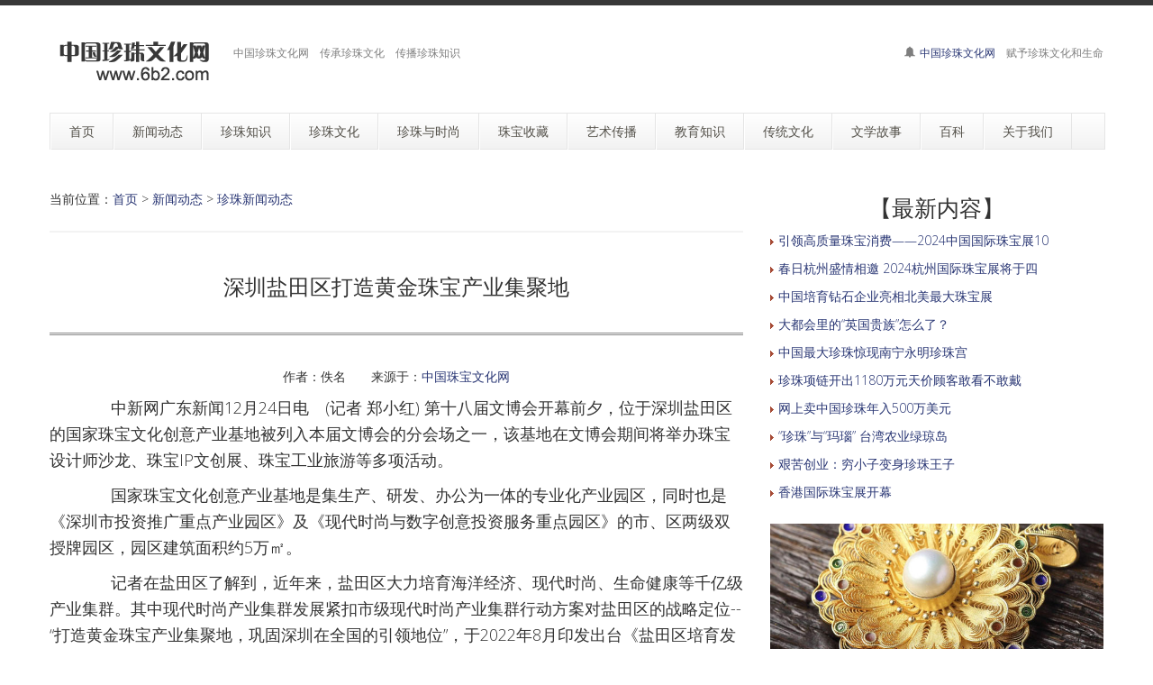

--- FILE ---
content_type: text/html
request_url: http://www.6b2.com/b/news/zzxw/21.html
body_size: 9674
content:
<!DOCTYPE html>
<!--[if lt IE 7 ]><html class="ie ie6" lang="zh"> <![endif]-->
<!--[if IE 7 ]><html class="ie ie7" lang="zh"> <![endif]-->
<!--[if IE 8 ]><html class="ie ie8" lang="zh"> <![endif]-->
<!--[if (gte IE 9)|!(IE)]><!--><html lang="zh"> <!--<![endif]-->

<head>
<meta http-equiv="X-UA-Compatible" content="IE=edge,Chrome=1" />
<meta http-equiv="Content-Type" content="text/html; charset=utf-8" />
    <meta name="viewport" content="width=100%; initial-scale=1; maximum-scale=1; minimum-scale=1; user-scalable=no;" />
    <link rel="shortcut icon" href="/images/favicon.ico" />
    <link rel="apple-touch-icon-precomposed" sizes="144x144" href="/images/apple-touch-icon-144-precomposed.png" />
    <link rel="apple-touch-icon-precomposed" sizes="114x114" href="/images/apple-touch-icon-114-precomposed.png" />
    <link rel="apple-touch-icon-precomposed" sizes="72x72" href="/images/apple-touch-icon-72-precomposed.png" />
    <link rel="apple-touch-icon-precomposed" href="/images/apple-touch-icon-57-precomposed.png" />
    <title>深圳盐田区打造黄金珠宝产业集聚地－中国珍珠文化网</title>
    <meta name="description" content="中国珍珠文化网　深圳盐田区打造黄金珠宝产业集聚地">
    <meta name="keywords" content="中国珍珠文化网,深圳,盐田区,打造,黄金珠宝,产业集聚地">
    <meta NAME="copyright" content="Copyright 中国珍珠文化网.,Inc">
    <link href="/css/bootstrap.min.css" type="text/css" rel="stylesheet" />
    <link href="/css/style.css" type="text/css" rel="stylesheet" />
    <link href="/css/prettyPhoto.css" type="text/css" rel="stylesheet" />
    <link href="/css/font-icomoon.css" type="text/css" rel="stylesheet" />
    <link href="/css/font-awesome.css" type="text/css" rel="stylesheet" />
    <!--[if IE 7]>
    <link rel="stylesheet" href="/assets/css/font-awesome-ie7.css"/>
    <![endif]-->
    <script type="text/javascript" src="/js/jquery.min.js"></script>
    <script type="text/javascript" src="/js/bootstrap.min.js"></script>
    <script type="text/javascript" src="/js/jquery.easing.1.3.js"></script>
    <script type="text/javascript" src="/js/jquery.quicksand.js"></script>
    <script type="text/javascript" src="/js/superfish.js"></script>
    <script type="text/javascript" src="/js/hoverIntent.js"></script>
    <script type="text/javascript" src="/js/jquery.flexslider.js"></script>
    <script type="text/javascript" src="/js/jflickrfeed.min.js"></script>
    <script type="text/javascript" src="/js/jquery.prettyPhoto.js"></script>
    <script type="text/javascript" src="/js/jquery.elastislide.js"></script>
    <script type="text/javascript" src="/js/jquery.tweet.js"></script>
    <script type="text/javascript" src="/js/smoothscroll.js"></script>
    <script type="text/javascript" src="/js/jquery.ui.totop.js"></script>
    <script type="text/javascript" src="/js/main.js"></script>
    <script type="text/javascript" src="/js/ajax-mail.js"></script>
    <!--[if lt IE 9]>
    <![endif]-->
</head>
<body>
<!--top menu-->
<section id="top-menu">
    <div class="container">
        <div class="row">
        </div>
    </div>
</section>

<!--header-->
<header id="header">
    <div class="container">
        <div class="row header-top">
            <div class="span5 logo">
                <a class="logo-img" href="http://www.6b2.com/" title="中国珍珠文化网"><img src="/example/logo2.png" alt="中国珍珠文化网" /></a>
                <p class="tagline">中国珍珠文化网　传承珍珠文化　传播珍珠知识</p>
            </div>
            <div class="span7 social-container">
                <p class="phone hidden-phone"><i class="icon-bell"></i> <a href="http://6b2.com/">中国珍珠文化网</a>　赋予珍珠文化和生命</p>
            </div>
        </div>
        <div class="row header-nav">
            <div class="span12">
                <nav id="menu" class="clearfix">
                    <ul>
                        <li><a href="/"><span class="name">首页</span></a></li>
                        <li><a href="/b/news/"><span class="name">新闻动态</span></a>
                            <ul>
                                <li><a href="/b/news/zzxw/">珍珠新闻动态</a></li>
                                <li><a href="/b/news/look/">珍珠行业观察</a></li>
								<li><a href="/b/news/hot/">社会热点新闻</a></li>
                            </ul>
                        </li>
                        <li><a href="/b/zhenzhu/"><span class="name">珍珠知识</span></a>
                            <ul>
                                <li><a href="/b/zhenzhu/boyang/">珍珠保养知识</a></li>
                                <li><a href="/b/zhenzhu/jianding/">珍珠鉴定知识</a></li>
                                <li><a href="/b/zhenzhu/yangzhi/">珍珠养殖知识</a></li>
                            </ul>
                        </li>
                        <li><a href="/b/wenhua/"><span class="name">珍珠文化</span></a>
                            <ul>
                                <li><a href="/b/wenhua/lishi/">珍珠历史典故</a></li>
                                <li><a href="/b/wenhua/minren/">珍珠与名人</a></li>
								<li><a href="/b/wenhua/shici/">珍珠诗词</a></li>
								<li><a href="/b/wenhua/wuyu/">珍珠物语</a></li>
                            </ul>
                        </li>
                        <li><a href="/b/fashion/"><span class="name">珍珠与时尚</span></a>
                            <ul>
                                <li><a href="/b/fashion/chuandai/">珍珠时尚穿戴知识</a></li>
                                <li><a href="/b/fashion/meirong/">珍珠与美容</a></li>
								<li><a href="/b/fashion/jiankang/">珍珠与健康</a></li>
                            </ul>
                        </li>
                        <li><a href="/b/zbsc/"><span class="name">珠宝收藏</span></a>
                            <ul>
                                <li><a href="/b/zbsc/jianshang/">珠宝鉴赏知识</a></li>
								<li><a href="/b/zbsc/zbtz/">珠宝收藏投资知识</a></li>
                            </ul>
                        </li>
                        <li><a href="/b/yscb/"><span class="name">艺术传播</span></a>
                            <ul>
                                <li><a href="/b/yscb/edu/">艺术教育知识</a></li>
                                <li><a href="/b/yscb/chuanbo/">艺术传播知识</a></li>
                                <li><a href="/b/yscb/ysxs/">艺术欣赏</a></li>
                            </ul>
                        </li>
                        <li><a href="/b/edu/"><span class="name">教育知识</span></a>
                            <ul>
                                <li><a href="/b/edu/jiating/">现代家庭教育知识</a></li>
								<li><a href="/b/edu/xuexili/">学习力教育知识</a></li>
								<li><a href="/b/edu/tianfu/">天赋教育知识</a></li>
								<li><a href="/b/edu/jiaoshi/">教师学苑</a></li>
                            </ul>
                        </li>
                        <li><a href="/b/chuantong/"><span class="name">传统文化</span></a>
                            <ul>
                                <li><a href="/b/chuantong/minsu/">中国民俗文化</a></li>
                                <li><a href="/b/chuantong/wenhua/">中国传统文化</a></li>
								<li><a href="/b/chuantong/wenmai/">中华文脉</a></li>
                            </ul>
                        </li>
                        <li><a href="/b/wenxue/"><span class="name">文学故事</span></a>
                            <ul>
                                <li><a href="/b/wenxue/mjgs/">中国民间故事</a></li>
								<li><a href="/b/wenxue/wgmj/">外国民间故事</a></li>
								<li><a href="/b/wenxue/thgs/">中国童话故事</a></li>
								<li><a href="/b/wenxue/gwth/">国外童话故事</a></li>
								<li><a href="/b/wenxue/hui/">故事会</a></li>
                            </ul>
                        </li>
                        <li><a href="/b/baike/"><span class="name">百科</span></a>
                            <ul>
                                <li><a href="/b/baike/edu/">教育百科</a></li>
								<li><a href="/b/baike/shbk/">生活百科</a></li>
								<li><a href="/b/baike/art/">艺术百科</a></li>
								<li><a href="/b/baike/jiankang/">健康百科</a></li>
								<li><a href="/b/baike/mingjia/">教育名家</a></li>
                            </ul>
                        </li>
                        <li><a href="/b/about/"><span class="name">关于我们</span></a>
                            <ul>
                                <li><a href="http://zs.6b2.com/" target="_blank">国际珠宝收藏证书查询网</a></li>
                                <li><a href="/b/about/1.html">中国珍珠文化网简介</a></li>
                                <li><a href="/b/about/2.html">域名释义</a></li>
                                <li><a href="/b/about/3.html">版权申明</a></li>
                                <li><a href="/b/about/4.html">联系我们</a></li>
                                <li><a href="/b/about/5.html">友情链接</a></li>
								<li><a href="/index2.htm" target="_blank">老版网站</a></li>
								<li><a href="/index3.htm" target="_blank">二版网站</a></li>
                            </ul>
                        </li>
                    </ul>
                </nav>
                <!--<form class="top-search pull-right">-->
                <!--<input type="text" placeholder="text here..." class="span3">-->
                <!--<button type="button" class="btn"><i class="icon-search-form"></i></button>-->
                <!--</form>-->
            </div>
        </div>
    </div>
</header>

<!--container-->
<section id="container">
    <div class="container">
        <div class="row">
            <section id="page-sidebar" class="pull-left span8">

                <article class="blog-post">
                    <div class="row">
                        <div class="span8">
                        <span>当前位置：<a href="/">首页</a>&nbsp;>&nbsp;<a href="/b/news/">新闻动态</a>&nbsp;>&nbsp;<a href="/b/news/zzxw/">珍珠新闻动态</a></span>

<hr style="background-color: grey;border: none;height: 2px;opacity: .1;width: 100%" />

                            <h1 class="post-title" align="center"><font size="5">深圳盐田区打造黄金珠宝产业集聚地</font></h1>
                            <div class="post-content">

<hr style="height:1px; border:none; border-top:3px double #898989;">

<p align="center">
作者：佚名 &nbsp;&nbsp; &nbsp;&nbsp; 来源于：<a href='http://www.zbwhw.cn' target=_blank>中国珠宝文化网</a></p>

<style>
.zw {
font-size: 16px;
line-height:32px;
}
.zw a{
color: #6E6E6E;
}
.zw active{
color:#6E6E6E;
}
.zw p{
font-size: 16px;
line-height:180%;
text-indent: 2em;
}
.zw img{
  max-width: 95%;
  height: auto;
}
</style>

<!--文章正文内容开始-->
<div class="zw">

<p align="left" style="line-height: 200%"><div style="LINE-HEIGHT: 200%">
	<div class="_3ygOc lg-fl ">
		<p>
			<span style="FONT-SIZE: 11pt"><span class="bjh-p"><font size="4">　　中新网广东新闻12月24日电　(记者 郑小红) 第十八届文博会开幕前夕，位于深圳盐田区的国家珠宝文化创意产业基地被列入本届文博会的分会场之一，该基地在文博会期间将举办珠宝设计师沙龙、珠宝IP文创展、珠宝工业旅游等多项活动。</font></span></span></p>
	</div>
	<div class="_3ygOc lg-fl ">
		<p>
			<span style="FONT-SIZE: 11pt"><span class="bjh-p"><font size="4"><span class="bjh-p"><font size="4">　　</font></span>国家珠宝文化创意产业基地是集生产、研发、办公为一体的专业化产业园区，同时也是《深圳市投资推广重点产业园区》及《现代时尚与数字创意投资服务重点园区》的市、区两级双授牌园区，园区建筑面积约5万㎡。</font></span></span></p>
	</div>
	<div class="_3ygOc lg-fl ">
		<p>
			<span style="FONT-SIZE: 11pt"><span class="bjh-p"><font size="4"><span class="bjh-p"><font size="4">　　</font></span>记者在盐田区了解到，近年来，盐田区大力培育海洋经济、现代时尚、生命健康等千亿级产业集群。其中现代时尚产业集群发展紧扣市级现代时尚产业集群行动方案对盐田区的战略定位--&ldquo;打造黄金珠宝产业集聚地，巩固深圳在全国的引领地位&rdquo;，于2022年8月印发出台《盐田区培育发展现代时尚、数字创意产业集群行动计划(2022&mdash;2025年)》，积极全力构建以黄金珠宝为主体，化妆品为新增长点的现代时尚产业体系，形成适应新技术新业态新消费发展、产业链上下游和跨行业融合的数字化生产、流通、消费生态体系，努力建成全球知名、湾区一流的现代时尚产业高地。</font></span></span></p>
	</div>
	<div class="_3ygOc lg-fl ">
		<p>
			<span style="FONT-SIZE: 11pt"><span class="bjh-p"><font size="4"><span class="bjh-p"><font size="4">　　</font></span>据介绍，目前，盐田区时尚产业形成了以黄金珠宝为引领的发展格局，现有规上黄金珠宝制造企业37家、规上批发零售企业6家，2021年度，黄金珠宝加工业实现工业总产值776.75亿元，盐田首饰制造业产值占全市58%，成为支撑盐田时尚产业发展的重要支柱。</font></span></span></p>
	</div>
	<div class="_3ygOc lg-fl ">
		<p>
			<span style="FONT-SIZE: 11pt"><span class="bjh-p"><font size="4"><span class="bjh-p"><font size="4">　　</font></span>同时，通过坚持创意设计引领黄金珠宝创新发展，盐田黄金珠宝产业链条持续延伸，核心竞争力得到显著增强，国家首饰质量监督检验中心与周大福等头部企业建立联合实验室，百泰珠宝园、周大福研发中心、国家珠宝文化创意产业基地等相继落成启用，成功打造中国深圳(盐田)国际珠宝设计师节、喜福结婚金饰国际设计大赛、粤豪国际珠宝嘉年华等一系列珠宝展赛名片。黄金珠宝总部企业走廊效应逐步显现，有效促进黄金珠宝产业向创意设计、智能制造、线上销售等全链条创新升级。黄金珠宝产业竞争力显著增强，产业创新能力全国领先，2021年周大福产值规模突破500亿元，注册专利数达2502项，在全市黄金珠宝企业中排行首位，周大福、百泰集团等龙头企业率先将机器人、新材料等高科技元素融入珠宝生产环节，推动黄金珠宝产业智能化发展。</font></span></span></p>
	</div>
	<div class="_3ygOc lg-fl ">
		<p>
			<span style="FONT-SIZE: 11pt"><span class="bjh-p"><font size="4"><span class="bjh-p"><font size="4">　　</font></span>此外，该区化妆品研发能力稳步提升。依托华大基因等龙头企业，积极布局化妆品原材料研发赛道，2021年华大基因化妆品业务占集团营养业务比例超20%，SKU超40个，依托基因组学研发优势成功研发皮肤健康指数评价系统，同时与SEPPIC、Silab、暨南大学等10大机构共同组成&ldquo;国际生物抗衰老产业技术创新联盟&rdquo;。</font></span></span></p>
	</div>
	<div class="_3ygOc lg-fl ">
		<p>
			<span style="FONT-SIZE: 11pt"><span class="bjh-p"><font size="4"><span class="bjh-p"><font size="4">　　</font></span>下一步，盐田区将全面实施培育以黄金珠宝为主体、化妆品为新增长点的现代时尚产业体系行动计划，形成适应新技术新业态新消费发展、产业链上下游和跨行业融合的数字化生产、流通、消费生态体系，打造全球知名、湾区一流的现代时尚产业高地，力争到2025年，现代时尚产业规模突破1000亿元。(完)</font></span></span></p>
	</div>
</div>
<br /></p>

</div>
<!--文章正文内容结束-->
<br><hr>


<hr>
<p> <span>上一篇</span>： <a href='/b/news/zzxw/20.html'>日本开始流行把珍珠塞进鼻孔里的自拍方法？对不起，是我不懂时尚</a> </p>
<p> <span>下一篇</span>： <a href='/b/news/zzxw/22.html'>潘多拉珠宝强强联手天猫，刷新中国女性新势力</a> </p>
<hr>

<style>
.tab {
padding-left: 10px;
padding:10px 0px 10px 15px;
font-size: 10px;
}
.tab a{
color: #6E6E6E;
}
.tab active{
color:#6E6E6E;
}
</style>


<p class="post-tags"><span>　　<b>标签：</b></span> 

<div class="tab">
<a href="/e/tags/?tagname=%E6%B7%B1%E5%9C%B3" target="_blank">深圳</a>　<a href="/e/tags/?tagname=%E7%9B%90%E7%94%B0%E5%8C%BA" target="_blank">盐田区</a>　<a href="/e/tags/?tagname=%E6%89%93%E9%80%A0" target="_blank">打造</a>　<a href="/e/tags/?tagname=%E9%BB%84%E9%87%91%E7%8F%A0%E5%AE%9D" target="_blank">黄金珠宝</a>　<a href="/e/tags/?tagname=%E4%BA%A7%E4%B8%9A%E9%9B%86%E8%81%9A%E5%9C%B0" target="_blank">产业集聚地</a>　

<a href="/e/tags/?tagname=民间故事">民间故事</a>　 
<a href="/e/tags/?tagname=中国">中国</a>　 
<a href="/e/tags/?tagname=故事">故事</a>　 
<a href="/e/tags/?tagname=传说">传说</a>　 
<a href="/e/tags/?tagname=格林童话">格林童话</a>　 
<a href="/e/tags/?tagname=格林童话故事全集">格林童话故事全集</a>　 
<a href="/e/tags/?tagname=格林童话故事">格林童话故事</a>　 
<a href="/e/tags/?tagname=格林">格林</a>　 
<a href="/e/tags/?tagname=美国">美国</a>　 
<a href="/e/tags/?tagname=孩子">孩子</a>　 
<a href="/e/tags/?tagname=安徒生童话故事">安徒生童话故事</a>　 
<a href="/e/tags/?tagname=安徒生童话">安徒生童话</a>　 
<a href="/e/tags/?tagname=安徒生">安徒生</a>　 
<a href="/e/tags/?tagname=安徒生童话故事全集">安徒生童话故事全集</a>　 
<a href="/e/tags/?tagname=珠宝首饰">珠宝首饰</a>　 
<a href="/e/tags/?tagname=玉石饰品">玉石饰品</a>　 
<a href="/e/tags/?tagname=中国珠宝文化">中国珠宝文化</a>　 
<a href="/e/tags/?tagname=中国珠宝文化网">中国珠宝文化网</a>　 
<a href="/e/tags/?tagname=中国珠宝文">中国珠宝文</a>　 
<a href="/e/tags/?tagname=彝族">彝族</a>　 
</div>
</p>

<hr>

<p>　【<b>相关文章</b>】</p>
      <ul>
                <article>
		<p><img src="http://www.zhshw.com/arrow_01.gif" /> <a href="/b/news/zzxw/9371.html" title="引领高质量珠宝消费——2024中国国际珠宝展10月即将举办">引领高质量珠宝消费——2024中国国际珠宝展10月即将举办</a></p>
      </article>
              <article>
		<p><img src="http://www.zhshw.com/arrow_01.gif" /> <a href="/b/news/zzxw/9368.html" title="春日杭州盛情相邀 2024杭州国际珠宝展将于四月举办">春日杭州盛情相邀 2024杭州国际珠宝展将于四月举办</a></p>
      </article>
              <article>
		<p><img src="http://www.zhshw.com/arrow_01.gif" /> <a href="/b/news/zzxw/31.html" title="中国培育钻石企业亮相北美最大珠宝展">中国培育钻石企业亮相北美最大珠宝展</a></p>
      </article>
              <article>
		<p><img src="http://www.zhshw.com/arrow_01.gif" /> <a href="/b/news/zzxw/30.html" title="大都会里的“英国贵族”怎么了？">大都会里的“英国贵族”怎么了？</a></p>
      </article>
              <article>
		<p><img src="http://www.zhshw.com/arrow_01.gif" /> <a href="/b/news/zzxw/28.html" title="中国最大珍珠惊现南宁永明珍珠宫">中国最大珍珠惊现南宁永明珍珠宫</a></p>
      </article>
              <article>
		<p><img src="http://www.zhshw.com/arrow_01.gif" /> <a href="/b/news/zzxw/29.html" title="珍珠项链开出1180万元天价顾客敢看不敢戴">珍珠项链开出1180万元天价顾客敢看不敢戴</a></p>
      </article>
              <article>
		<p><img src="http://www.zhshw.com/arrow_01.gif" /> <a href="/b/news/zzxw/26.html" title="网上卖中国珍珠年入500万美元">网上卖中国珍珠年入500万美元</a></p>
      </article>
              <article>
		<p><img src="http://www.zhshw.com/arrow_01.gif" /> <a href="/b/news/zzxw/27.html" title="“珍珠”与“玛瑙” 台湾农业绿琼岛">“珍珠”与“玛瑙” 台湾农业绿琼岛</a></p>
      </article>
              <article>
		<p><img src="http://www.zhshw.com/arrow_01.gif" /> <a href="/b/news/zzxw/24.html" title="艰苦创业：穷小子变身珍珠王子">艰苦创业：穷小子变身珍珠王子</a></p>
      </article>
              <article>
		<p><img src="http://www.zhshw.com/arrow_01.gif" /> <a href="/b/news/zzxw/25.html" title="香港国际珠宝展开幕">香港国际珠宝展开幕</a></p>
      </article>
          </ul>

          <div class="com-cnt page-content bp-content">


<br><br>
<hr>
<br>
<div class="post-copyright" align="left"><p> <b>版权声明</b>：文章观点仅代表作者观点，作为参考，不代表本站观点。部分文章来源于网络，如果网站中图片和文字侵犯了您的版权，请联系我们及时删除处理！转载本站内容，请注明转载网址、作者和出处，避免无谓的侵权纠纷。</p>

<p style="line-height: 150%">
</p>

</div>
                            </div>
                        </div>
                    </div>
                </article>

                <hr />


            </section>
            <!--sidebar-->
            <aside id="sidebar" class="pull-right span4">
                <div class="media-body">
                   <h3 class="media-heading" align="center">【最新内容】</h3>
                                <article>
                  <p style="line-height: 150%"><img src="/arrow.gif" /> <a href="/b/news/zzxw/9371.html" title="引领高质量珠宝消费——2024中国国际珠宝展10月即将举办" target="_blank">引领高质量珠宝消费——2024中国国际珠宝展10</a></p>
                </article>
                                 <article>
                  <p style="line-height: 150%"><img src="/arrow.gif" /> <a href="/b/news/zzxw/9368.html" title="春日杭州盛情相邀 2024杭州国际珠宝展将于四月举办" target="_blank">春日杭州盛情相邀 2024杭州国际珠宝展将于四</a></p>
                </article>
                                 <article>
                  <p style="line-height: 150%"><img src="/arrow.gif" /> <a href="/b/news/zzxw/31.html" title="中国培育钻石企业亮相北美最大珠宝展" target="_blank">中国培育钻石企业亮相北美最大珠宝展</a></p>
                </article>
                                 <article>
                  <p style="line-height: 150%"><img src="/arrow.gif" /> <a href="/b/news/zzxw/30.html" title="大都会里的“英国贵族”怎么了？" target="_blank">大都会里的“英国贵族”怎么了？</a></p>
                </article>
                                 <article>
                  <p style="line-height: 150%"><img src="/arrow.gif" /> <a href="/b/news/zzxw/28.html" title="中国最大珍珠惊现南宁永明珍珠宫" target="_blank">中国最大珍珠惊现南宁永明珍珠宫</a></p>
                </article>
                                 <article>
                  <p style="line-height: 150%"><img src="/arrow.gif" /> <a href="/b/news/zzxw/29.html" title="珍珠项链开出1180万元天价顾客敢看不敢戴" target="_blank">珍珠项链开出1180万元天价顾客敢看不敢戴</a></p>
                </article>
                                 <article>
                  <p style="line-height: 150%"><img src="/arrow.gif" /> <a href="/b/news/zzxw/26.html" title="网上卖中国珍珠年入500万美元" target="_blank">网上卖中国珍珠年入500万美元</a></p>
                </article>
                                 <article>
                  <p style="line-height: 150%"><img src="/arrow.gif" /> <a href="/b/news/zzxw/27.html" title="“珍珠”与“玛瑙” 台湾农业绿琼岛" target="_blank">“珍珠”与“玛瑙” 台湾农业绿琼岛</a></p>
                </article>
                                 <article>
                  <p style="line-height: 150%"><img src="/arrow.gif" /> <a href="/b/news/zzxw/24.html" title="艰苦创业：穷小子变身珍珠王子" target="_blank">艰苦创业：穷小子变身珍珠王子</a></p>
                </article>
                                 <article>
                  <p style="line-height: 150%"><img src="/arrow.gif" /> <a href="/b/news/zzxw/25.html" title="香港国际珠宝展开幕" target="_blank">香港国际珠宝展开幕</a></p>
                </article>
                                 </div>
                    <div class="media">
                            <img class="media-object" src="/example/sidebar16.jpg" alt="" />
                        <br>
                        <div class="media-body">
                            <h3 class="media-heading" align="center">【推荐内容】</h3>
                                <article>
                  <p style="line-height: 150%"><img src="/arrow.gif" /> <a href="/b/news/zzxw/30.html" title="大都会里的“英国贵族”怎么了？" target="_blank">大都会里的“英国贵族”怎么了？</a></p>
                </article>
                                 <article>
                  <p style="line-height: 150%"><img src="/arrow.gif" /> <a href="/b/news/zzxw/28.html" title="中国最大珍珠惊现南宁永明珍珠宫" target="_blank">中国最大珍珠惊现南宁永明珍珠宫</a></p>
                </article>
                                 <article>
                  <p style="line-height: 150%"><img src="/arrow.gif" /> <a href="/b/news/zzxw/29.html" title="珍珠项链开出1180万元天价顾客敢看不敢戴" target="_blank">珍珠项链开出1180万元天价顾客敢看不敢戴</a></p>
                </article>
                                 <article>
                  <p style="line-height: 150%"><img src="/arrow.gif" /> <a href="/b/news/zzxw/26.html" title="网上卖中国珍珠年入500万美元" target="_blank">网上卖中国珍珠年入500万美元</a></p>
                </article>
                                 <article>
                  <p style="line-height: 150%"><img src="/arrow.gif" /> <a href="/b/news/zzxw/27.html" title="“珍珠”与“玛瑙” 台湾农业绿琼岛" target="_blank">“珍珠”与“玛瑙” 台湾农业绿琼岛</a></p>
                </article>
                                 <article>
                  <p style="line-height: 150%"><img src="/arrow.gif" /> <a href="/b/news/zzxw/24.html" title="艰苦创业：穷小子变身珍珠王子" target="_blank">艰苦创业：穷小子变身珍珠王子</a></p>
                </article>
                                 <article>
                  <p style="line-height: 150%"><img src="/arrow.gif" /> <a href="/b/news/zzxw/25.html" title="香港国际珠宝展开幕" target="_blank">香港国际珠宝展开幕</a></p>
                </article>
                                 <article>
                  <p style="line-height: 150%"><img src="/arrow.gif" /> <a href="/b/news/zzxw/23.html" title="冒牌“阿联酋公主”在巴黎行骗：盗160万欧元珠宝" target="_blank">冒牌“阿联酋公主”在巴黎行骗：盗160万欧元珠</a></p>
                </article>
                                 <article>
                  <p style="line-height: 150%"><img src="/arrow.gif" /> <a href="/b/news/zzxw/22.html" title="潘多拉珠宝强强联手天猫，刷新中国女性新势力" target="_blank">潘多拉珠宝强强联手天猫，刷新中国女性新势力</a></p>
                </article>
                                 <article>
                  <p style="line-height: 150%"><img src="/arrow.gif" /> <a href="/b/news/zzxw/20.html" title="日本开始流行把珍珠塞进鼻孔里的自拍方法？对不起，是我不懂时尚" target="_blank">日本开始流行把珍珠塞进鼻孔里的自拍方法？对不</a></p>
                </article>
                                         </div>
                    </div>
                <section>
                    <h3 class="widget-title" align="center">珍珠物语</h3>
                    <div id="latestwork-sidebar" class="carousel slide">
                        <div class="carousel-inner">
                            <div class="active item"><img src="/example/latest3.jpg" alt="photo" /></div>
                            <div class="item"><img src="/example/latest4.jpg" alt="photo" /></div>
                            <div class="item"><img src="/example/latest5.jpg" alt="photo" /></div>
                        </div>
                        <a class="carousel-control left" href="#latestwork-sidebar" data-slide="prev"></a>
                        <a class="carousel-control right" href="#latestwork-sidebar" data-slide="next"></a>
                    </div>
                    <script type="text/javascript">
                        $(document).ready(function(){
                            $('.carousel').carousel({
                                interval: 5000
                            })
                        });
                    </script>
                </section>

                        <div class="media-body">
                            <h3 class="media-heading" align="center">【热点内容】</h3>
                                <article>
                  <p style="line-height: 150%"><img src="/arrow.gif" /> <a href="/b/news/zzxw/9368.html" title="春日杭州盛情相邀 2024杭州国际珠宝展将于四月举办" target="_blank">春日杭州盛情相邀 2024杭州国际珠宝展将于四</a></p>
                </article>
                                 <article>
                  <p style="line-height: 150%"><img src="/arrow.gif" /> <a href="/b/news/zzxw/9371.html" title="引领高质量珠宝消费——2024中国国际珠宝展10月即将举办" target="_blank">引领高质量珠宝消费——2024中国国际珠宝展10</a></p>
                </article>
                                 <article>
                  <p style="line-height: 150%"><img src="/arrow.gif" /> <a href="/b/news/zzxw/23.html" title="冒牌“阿联酋公主”在巴黎行骗：盗160万欧元珠宝" target="_blank">冒牌“阿联酋公主”在巴黎行骗：盗160万欧元珠</a></p>
                </article>
                                 <article>
                  <p style="line-height: 150%"><img src="/arrow.gif" /> <a href="/b/news/zzxw/22.html" title="潘多拉珠宝强强联手天猫，刷新中国女性新势力" target="_blank">潘多拉珠宝强强联手天猫，刷新中国女性新势力</a></p>
                </article>
                                 <article>
                  <p style="line-height: 150%"><img src="/arrow.gif" /> <a href="/b/news/zzxw/21.html" title="深圳盐田区打造黄金珠宝产业集聚地" target="_blank">深圳盐田区打造黄金珠宝产业集聚地</a></p>
                </article>
                                 <article>
                  <p style="line-height: 150%"><img src="/arrow.gif" /> <a href="/b/news/zzxw/20.html" title="日本开始流行把珍珠塞进鼻孔里的自拍方法？对不起，是我不懂时尚" target="_blank">日本开始流行把珍珠塞进鼻孔里的自拍方法？对不</a></p>
                </article>
                                 <article>
                  <p style="line-height: 150%"><img src="/arrow.gif" /> <a href="/b/news/zzxw/19.html" title="对“开蚌取珠”上头的年轻人：花了几万元赚回一杯奶茶钱，价格便宜容易冲动消费" target="_blank">对“开蚌取珠”上头的年轻人：花了几万元赚回一</a></p>
                </article>
                                 <article>
                  <p style="line-height: 150%"><img src="/arrow.gif" /> <a href="/b/news/zzxw/18.html" title="从直播开蚌到巴洛克珍珠卖爆，国内淡水珍珠是怎么火起来的？" target="_blank">从直播开蚌到巴洛克珍珠卖爆，国内淡水珍珠是怎</a></p>
                </article>
                                 <article>
                  <p style="line-height: 150%"><img src="/arrow.gif" /> <a href="/b/news/zzxw/17.html" title="价格大涨！依旧卖断货！它，是“珍”的卖爆了！" target="_blank">价格大涨！依旧卖断货！它，是“珍”的卖爆了！</a></p>
                </article>
                                 <article>
                  <p style="line-height: 150%"><img src="/arrow.gif" /> <a href="/b/news/zzxw/16.html" title="珍珠价格暴涨！商家开门到深夜，代购排长队抢购，网友：抢完黄金，抢珍珠" target="_blank">珍珠价格暴涨！商家开门到深夜，代购排长队抢购，网</a></p>
                </article>
                                         </div>

                        <div class="media-body">
                            <h3 class="media-heading" align="center">【头条内容】</h3>
                                <article>
                  <p style="line-height: 150%"><img src="/arrow.gif" /> <a href="/b/news/zzxw/31.html" title="中国培育钻石企业亮相北美最大珠宝展" target="_blank">中国培育钻石企业亮相北美最大珠宝展</a></p>
                </article>
                                 <article>
                  <p style="line-height: 150%"><img src="/arrow.gif" /> <a href="/b/news/zzxw/26.html" title="网上卖中国珍珠年入500万美元" target="_blank">网上卖中国珍珠年入500万美元</a></p>
                </article>
                                 <article>
                  <p style="line-height: 150%"><img src="/arrow.gif" /> <a href="/b/news/zzxw/27.html" title="“珍珠”与“玛瑙” 台湾农业绿琼岛" target="_blank">“珍珠”与“玛瑙” 台湾农业绿琼岛</a></p>
                </article>
                                 <article>
                  <p style="line-height: 150%"><img src="/arrow.gif" /> <a href="/b/news/zzxw/24.html" title="艰苦创业：穷小子变身珍珠王子" target="_blank">艰苦创业：穷小子变身珍珠王子</a></p>
                </article>
                                 <article>
                  <p style="line-height: 150%"><img src="/arrow.gif" /> <a href="/b/news/zzxw/21.html" title="深圳盐田区打造黄金珠宝产业集聚地" target="_blank">深圳盐田区打造黄金珠宝产业集聚地</a></p>
                </article>
                                 <article>
                  <p style="line-height: 150%"><img src="/arrow.gif" /> <a href="/b/news/zzxw/19.html" title="对“开蚌取珠”上头的年轻人：花了几万元赚回一杯奶茶钱，价格便宜容易冲动消费" target="_blank">对“开蚌取珠”上头的年轻人：花了几万元赚回一</a></p>
                </article>
                                 <article>
                  <p style="line-height: 150%"><img src="/arrow.gif" /> <a href="/b/news/zzxw/18.html" title="从直播开蚌到巴洛克珍珠卖爆，国内淡水珍珠是怎么火起来的？" target="_blank">从直播开蚌到巴洛克珍珠卖爆，国内淡水珍珠是怎</a></p>
                </article>
                                 <article>
                  <p style="line-height: 150%"><img src="/arrow.gif" /> <a href="/b/news/zzxw/17.html" title="价格大涨！依旧卖断货！它，是“珍”的卖爆了！" target="_blank">价格大涨！依旧卖断货！它，是“珍”的卖爆了！</a></p>
                </article>
                                 <article>
                  <p style="line-height: 150%"><img src="/arrow.gif" /> <a href="/b/news/zzxw/16.html" title="珍珠价格暴涨！商家开门到深夜，代购排长队抢购，网友：抢完黄金，抢珍珠" target="_blank">珍珠价格暴涨！商家开门到深夜，代购排长队抢购，网</a></p>
                </article>
                                 <article>
                  <p style="line-height: 150%"><img src="/arrow.gif" /> <a href="/b/news/zzxw/15.html" title="常州金坛农户成功育出“多彩星形珍珠” 经济效益是传统珍珠养殖的5倍" target="_blank">常州金坛农户成功育出“多彩星形珍珠” 经济</a></p>
                </article>
                                         </div>


            </aside>
        </div>
    </div>
</section>

<!--footer-->
<footer id="footer">
    <div class="container">
<style>
.tab {
padding-left: 10px;
padding:10px 0px 10px 15px;
font-size: 10px;
}
.tab a{
color: #6E6E6E;
}
.tab active{
color:#6E6E6E;
}
</style>
<div class="tab">
<h6><font color="#8A8A8A">友情链接</font></h6>
<hr>
<a href="http://www.zhshw.com/" target="_blank"><font color="#3D3D3D">中华书画网</font></a>　
<a href="http://www.xh0.com/" target="_blank"><font color="#3D3D3D">中国书法网</font></a>　
<a href="http://www.3j1.com/" target="_blank"><font color="#3D3D3D">中国油画网</font></a>　
<a href="http://www.51je.cn/" target="_blank"><font color="#3D3D3D">书画交易网</font></a>　
<a href="http://www.zwcb.cn/" target="_blank"><font color="#3D3D3D">艺术传播网</font></a>　
<a href="http://www.msfj.cn/" target="_blank"><font color="#3D3D3D">民俗文化网</font></a>　
<a href="http://www.cxwhw.cn/" target="_blank"><font color="#3D3D3D">刺绣文化网</font></a>　
<a href="http://www.zjvi.com/" target="_blank"><font color="#3D3D3D">VI设计知识网</font></a>　
<a href="http://www.9j1.cn/" target="_blank"><font color="#3D3D3D">校园文化建设网</font></a>　
<a href="http://www.9j1.com/" target="_blank"><font color="#3D3D3D">企业培训网</font></a>　
<a href="http://www.xxlcn.com/" target="_blank"><font color="#3D3D3D">学习力教育中心</font></a>　
<a href="http://www.zxxcn.com/" target="_blank"><font color="#3D3D3D">中小学教育网</font></a>　
<a href="http://www.xxlcn.cn/" target="_blank"><font color="#3D3D3D">学习力训练中心</font></a>　
<a href="http://www.rjxj.com/" target="_blank"><font color="#3D3D3D">旅游风景名胜网</font></a>　
<a href="http://www.dwcs.cn/" target="_blank"><font color="#3D3D3D">城市品牌建设网</font></a>　
<a href="http://www.zjjr.com/" target="_blank"><font color="#3D3D3D">家长学院</font></a>　
<a href="http://www.xxlcn.com.cn/" target="_blank"><font color="#3D3D3D">学习力教育智库</font></a>　
<a href="http://www.xxxcs.cn/" target="_blank"><font color="#3D3D3D">学习型城市建设</font></a>　
<a href="http://www.yumigu.cn/" target="_blank"><font color="#3D3D3D">域名投资知识网</font></a>　
<a href="http://www.yzljy.cn/" target="_blank"><font color="#3D3D3D">意志力教育</font></a>　
<a href="http://www.hzsp.cn/" target="_blank"><font color="#3D3D3D">健康生活网</font></a>　
<a href="http://www.kgch.cn/" target="_blank"><font color="#3D3D3D">营销策划网</font></a>　
<a href="http://www.gushihe.cn/" target="_blank"><font color="#3D3D3D">世界民间故事网</font></a>　
<a href="http://www.gushihai.cn/" target="_blank"><font color="#3D3D3D">童话故事网</font></a>　
<a href="http://www.zuowenhai.cn/" target="_blank"><font color="#3D3D3D">中小学生作文网</font></a>　
<a href="http://www.xxljy.cn/" target="_blank"><font color="#3D3D3D">余建祥工作室</font></a>　
<a href="http://www.tasiwei.com/" target="_blank"><font color="#3D3D3D">思维训练</font></a>　
<a href="http://www.jydcsj.cn/" target="_blank"><font color="#3D3D3D">家庭教育顶层设计</font></a>　
<a href="http://www.aqwhw.cn/" target="_blank"><font color="#3D3D3D">爱情文化网</font></a>　
<a href="http://www.yimidu.cn/" target="_blank"><font color="#3D3D3D">玩中学</font></a>　
<a href="http://www.gushijiao.cn/" target="_blank"><font color="#3D3D3D">笑话大王</font></a>　
<a href="http://www.kejihe.cn/" target="_blank"><font color="#3D3D3D">科技前沿</font></a>　
<a href="http://www.qudili.cn/" target="_blank"><font color="#3D3D3D">趣味地理</font></a>　
<a href="http://www.o83.com/" target="_blank"><font color="#3D3D3D">中国书画网</font></a>　
<a href="http://www.siweigu.cn/" target="_blank"><font color="#3D3D3D">思维谷</font></a>　
<a href="http://www.renwupu.cn/" target="_blank"><font color="#3D3D3D">中华人物谱</font></a>　
<a href="http://www.gaokaoji.cn/" target="_blank"><font color="#3D3D3D">高考季</font></a>　
<a href="http://www.rjyb.cn/" target="_blank"><font color="#3D3D3D">中国茶文化网</font></a>　
<a href="http://www.zwpl.cn/" target="_blank"><font color="#3D3D3D">作文评论</font></a>　
<a href="http://www.tfcz.cn/" target="_blank"><font color="#3D3D3D">天赋车站</font></a>　
<a href="http://www.yixihu.cn/" target="_blank"><font color="#3D3D3D">西湖风景文化</font></a>　
<a href="http://www.ysqd.cn/" target="_blank"><font color="#3D3D3D">艺术起点</font></a>　
<a href="http://www.thmd.cn/" target="_blank"><font color="#3D3D3D">艺术收藏投资</font></a>　
<a href="http://www.zpws.cn/" target="_blank"><font color="#3D3D3D">中华武术网</font></a>　
<a href="http://www.art-ide.cn/" target="_blank"><font color="#3D3D3D">收藏证书查询网</font></a>　
<a href="http://www.ggsjw.cn/" target="_blank"><font color="#3D3D3D">广告设计知识</font></a>　
<a href="http://www.qsxj.cn/" target="_blank"><font color="#3D3D3D">教育趋势研究</font></a>　
<a href="http://www.bgwb.cn/" target="_blank"><font color="#3D3D3D">八卦晚报</font></a>　
<a href="http://www.tfcp.cn/" target="_blank"><font color="#3D3D3D">天赋教育研究</font></a>　
<a href="http://www.tfxh.cn/" target="_blank"><font color="#3D3D3D">天赋邂逅</font></a>　
<a href="http://www.zgjwhw.cn/" target="_blank"><font color="#3D3D3D">中国酒文化网</font></a>　
<a href="http://www.zgetw.cn/" target="_blank"><font color="#3D3D3D">宝宝成长网</font></a>　
<a href="http://www.cqwhw.cn/" target="_blank"><font color="#3D3D3D">中国瓷器网</font></a>　
<a href="http://www.dstk.cn/" target="_blank"><font color="#3D3D3D">雕塑设计艺术</font></a>　
<a href="http://www.gushigu.cn/" target="_blank"><font color="#3D3D3D">中国民间故事网</font></a>　
<a href="http://www.zbwhw.cn/" target="_blank"><font color="#3D3D3D">珠宝文化网</font></a>　
<a href="http://www.etwxw.cn/" target="_blank"><font color="#3D3D3D">世界儿童文学网</font></a>　
<a href="http://www.mcww.cn/" target="_blank"><font color="#3D3D3D">文玩收藏投资</font></a>　
<a href="http://www.bdqk.cn/" target="_blank"><font color="#3D3D3D">宝岛期刊</font></a>　
<a href="http://www.bkfb.cn/" target="_blank"><font color="#3D3D3D">教育百科</font></a>　
<a href="http://www.zqff.cn/" target="_blank"><font color="#3D3D3D">致富经</font></a>　
<a href="http://www.sstq.cn/" target="_blank"><font color="#3D3D3D">时尚休闲</font></a>　
<a href="http://www.gfhb.cn/" target="_blank"><font color="#3D3D3D">风雅中国</font></a>　
<a href="http://www.ssbf.cn/" target="_blank"><font color="#3D3D3D">时尚文化</font></a>　
<a href="http://www.bksh.cn/" target="_blank"><font color="#3D3D3D">贝壳书画</font></a>　
<a href="http://www.rwlh.cn/" target="_blank"><font color="#3D3D3D">中国兰花网</font></a>　
<a href="http://www.qsyj.cn/" target="_blank"><font color="#3D3D3D">演讲与口才</font></a>　
<a href="http://www.fumuke.cn/" target="_blank"><font color="#3D3D3D">现代家庭教育</font></a>　
<a href="http://www.jmkt.cn/" target="_blank"><font color="#3D3D3D">网络营销传播网</font></a>　
<a href="http://www.quxuegu.cn/" target="_blank"><font color="#3D3D3D">学习力教育研究</font></a>　
<a href="http://www.xuexiju.cn/" target="_blank"><font color="#3D3D3D">中国文学网</font></a>　
<a href="http://www.wpwx.cn/" target="_blank"><font color="#3D3D3D">中国儿童文学网</font></a>　
<a href="http://www.gxwhw.cn/" target="_blank"><font color="#3D3D3D">国学文化网</font></a>　
<a href="http://www.cyhp.cn/" target="_blank"><font color="#3D3D3D">成语辞典</font></a>　
<a href="http://www.bkmf.cn/" target="_blank"><font color="#3D3D3D">健康百科</font></a>　
<a href="http://www.xixila.cn/" target="_blank"><font color="#3D3D3D">世界休闲文化网</font></a>　
<a href="http://www.92343.cn/" target="_blank"><font color="#3D3D3D">文化艺术传播</font></a>　
<a href="http://www.xqpf.cn/" target="_blank"><font color="#3D3D3D">戏曲文化网</font></a>　
<a href="http://www.xfkw.cn/" target="_blank"><font color="#3D3D3D">幸福教育网</font></a>　
<a href="http://www.pxyj.cn/" target="_blank"><font color="#3D3D3D">茶艺文化网</font></a>　
<a href="http://www.xuexili.top/" target="_blank"><font color="#3D3D3D">学习力训练知识</font></a>　
<a href="http://www.bqms.cn/" target="_blank"><font color="#3D3D3D">世界民俗文化网</font></a>　
<a href="http://www.xftw.cn/" target="_blank"><font color="#3D3D3D">幸福智库</font></a>　
<a href="http://www.qusoso.cn/" target="_blank"><font color="#3D3D3D">收藏证书查询网</font></a>　
<a href="http://www.zmkt.cn/" target="_blank"><font color="#3D3D3D">世界营销策划网</font></a>　
</div>
    </div>
</footer>

<!--footer menu-->
<section id="footer-menu">
    <div class="container">
        <div class="row">
            <div class="span4">
                <p class="copyright">Copyright &copy;6b2.com All rights reserved.　<a href="http://www.6b2.com/" target="_blank" title="中国珍珠文化网">中国珍珠文化网</a> <i>版权所有</i></p>
            </div>
            <div class="span8 hidden-phone">
                <ul class="pull-right">
                    <li><a href="/b/about/1.html">关于我们</a></li>
                    <li><a href="/b/about/4.html">联系我们</a></li>
                    <li><a href="/b/about/5.html">友情链接</a></li>
                </ul>
            </div>
        </div>
    </div>
</section>

<script>
(function(){
var bp = document.createElement('script');
bp.src = '//push.zhanzhang.baidu.com/push.js';
var s = document.getElementsByTagName("script")[0];
s.parentNode.insertBefore(bp, s);
})();
</script>

</body>
</html>

--- FILE ---
content_type: text/css
request_url: http://www.6b2.com/css/style.css
body_size: 11116
content:
@import url(http://fonts.googleapis.com/css?family=Ubuntu:400,300,300italic,400italic,500,500italic,700,700italic);
/* font-family: 'Ubuntu', sans-serif; */
@import url(http://fonts.googleapis.com/css?family=Open+Sans:400,300italic,300,400italic,600,600italic,700,700italic,800,800italic);
/* font-family: 'Open Sans', sans-serif; */



/*-----------------------------------------------------------------------------------*/
/*	1.	Global properties (body, common classes, vertical rhythm, structure etc)
/*-----------------------------------------------------------------------------------*/

body {
    background: #FFFFFF;
    font-family: 'Segoe UI', 'Open Sans', sans-serif;
    font-weight: 300;
}
@media (max-width: 767px) {
    body {
        padding-left: 0;
        padding-right: 0;
    }
}

a:focus,
body:focus,
div:focus,
button:focus,
input:focus {outline: 0 !important;}
button:focus {outline: none;}
button::-moz-focus-inner {border: 0;}

/* icons */
[class^="icon-"]:before, [class*=" icon-"]:before {
    width: 16px; text-align: center;
}

/* Headers/Titles */
/*-----------------------------------------------------------------------------------*/
h1, h2, h3, h4, h5, h6, #footer .heading {
    font-family: 'Segoe UI','Ubuntu',sans-serif;
    font-weight: 300;
    margin-bottom: 30px;
}
#page-sidebar h4, #sidebar h4{
    font-weight: 600;
}
/* Link Colors */
/*-----------------------------------------------------------------------------------*/
a {color: #293674; text-decoration: none;}
a:hover {color: #F7941D; text-decoration: none;}

/*-----------------------------------------------------------------------------------*/
/*	2.	Header, Navigation & Menus
/*-----------------------------------------------------------------------------------*/

/* Top Menu */
/*-----------------------------------------------------------------------------------*/
.header-top{
    margin-bottom: 30px;
}
.header-nav{
    margin-bottom: 15px;
   }
.header-nav > div {
    background: #ffffff; /* Old browsers */
    /* IE9 SVG, needs conditional override of 'filter' to 'none' */
    background: url([data-uri]);
    background: -moz-linear-gradient(top,  #ffffff 0%, #f2f2f2 100%); /* FF3.6+ */
    background: -webkit-gradient(linear, left top, left bottom, color-stop(0%,#ffffff), color-stop(100%,#f2f2f2)); /* Chrome,Safari4+ */
    background: -webkit-linear-gradient(top,  #ffffff 0%,#f2f2f2 100%); /* Chrome10+,Safari5.1+ */
    background: -o-linear-gradient(top,  #ffffff 0%,#f2f2f2 100%); /* Opera 11.10+ */
    background: -ms-linear-gradient(top,  #ffffff 0%,#f2f2f2 100%); /* IE10+ */
    background: linear-gradient(to bottom,  #ffffff 0%,#f2f2f2 100%); /* W3C */
    filter: progid:DXImageTransform.Microsoft.gradient( startColorstr='#ffffff', endColorstr='#f2f2f2',GradientType=0 ); /* IE6-8 */
    border: 1px solid #E5E5E5;
    height: 39px;
}
.header-nav .btn {
    background: url("../images/search.png") no-repeat scroll center center transparent;
    box-shadow: none;
    height: 16px;
    margin-right: 10px;
}
#top-menu {
    background-color: #383838;
    color: #999999;
    margin-bottom: 30px;
    padding: 3px 0;
}
#top-menu a {color: #999999;}
#top-menu a:hover {color: #ffffff;}
#top-menu .last {padding-right: 0;}
.top-social {
    display: inline-block;
    margin-left: 5px;
    vertical-align: middle;
}
.top-social li {
    float: left;
    list-style: none;
    margin-left: 1px;
}
.top-social a {
    display: inline-block;
    height: 24px;
    opacity: 0.8;
    width: 24px;
    -webkit-transition: all 0.2s linear 0.2s;
    -moz-transition: all 0.2s linear 0.2s;
    -o-transition: all 0.2s linear 0.2s;
    -ms-transition: all 0.2s linear 0.2s;
    transition: all 0.2s linear 0.2s;
}
.social-container{
    text-align: right;
}
.tlinks{text-indent:-9999px;height:0;line-height:0;font-size:0;overflow:hidden;}
.top-social a:hover{opacity: 1;}
.twitter2{background: url(../images/ico6.png) no-repeat center left;}
.twitter2:hover{background: url(../images/ico6.png) no-repeat center left;}
.facebook{background: url(../images/ico5.png) no-repeat center left;}
.facebook:hover{background: url(../images/ico5.png) no-repeat center left;}
.dribbble{background: url(../images/ico4.png) no-repeat center left;}
.dribbble:hover{background: url(../images/ico4.png) no-repeat center left;}
.digg{background: url(../images/ico3.png) no-repeat center left;}
.digg:hover{background: url(../images/ico3.png) no-repeat center left;}
.dart{background: url(../images/ico2.png) no-repeat center left;}
.dart:hover{background: url(../images/ico2.png) no-repeat center left;}
.market{background: url(../images/ico1.png) no-repeat center left;}
.market:hover{background: url(../images/ico1.png) no-repeat center left;}
.top-social i {width: 24px; height: 24px;}
#top-menu .feed {margin-bottom: 0;}
.icon-search-form {
    background: url("../images/search.png") no-repeat center;
}
#header {}
#header > .container {margin-bottom: 0;}

/* Logo */
/*-----------------------------------------------------------------------------------*/
.logo {}
.logo .site-title,
.logo .site-title a {
    font-size: 50px;
    line-height: 50px;
    margin: 0 0 0 0;
    color: #FFFFFF;
}
.logo .sub-title {
    font-family: 'Open Sans', sans-serif;
    font-size: 10px;
    line-height: 11px;
    text-transform: capitalize;
    margin: 0;
    padding-left: 2px;
    letter-spacing: 0;
    color: #F9F9F9;
}
.logo .logo-img {
    display: block;
    margin-top: 6px;
    float: left;
}
@media (max-width: 767px) {
    .logo{
        text-align:center;
        margin-bottom: 20px;
    }
}
.tagline {
    color: #7E7E7E;
    display: inline-block;
    font-size: 12px;
    margin: 13px 0 0 15px;
}
.phone {
    color: #7E7E7E;
    display: inline-block;
    font-size: 12px;
    margin: 13px 0 0 15px;
}
.top-search{
    margin-bottom: 0;
}
.top-search input {
    background: none repeat scroll 0 0 #E9E9E9;
    border: medium none;
    margin: 5px;
    font-size: 12px;
}
/* Main Menu */
/*-----------------------------------------------------------------------------------*/
#menu {
    display: inline-block;
}
#menu a {display: block; color: #535049;}
#menu ul {margin: 0;}
#menu > ul {display: block;}
#menu > ul > li {
    border-left: 1px solid #FFFFFF;
    border-right: 1px solid #E5E5E5;
    float: left;
    list-style: none outside none;
    position: relative;
}
#menu > ul a { padding: 10px 20px;}
@media (max-width: 979px) {
    /*#menu > ul a {padding: 25px;}*/
}
li.current {
    background-color: #e84807;
    border-color:#e84807 !important;
}
#menu > ul li:hover,
#menu > ul a:hover {
    background-color: #383838;
    border-color: #383838 !important; }
#menu > ul a .name {}
#menu > ul a .desc {}
#menu > ul a:hover .name,
#menu .current .name {color: #ffffff;}
#menu >ul li:hover a{color:#FFF;}
#menu ul ul {width: 160px; position: absolute; background-color: #282828;}
#menu ul ul a {
    font-size: 12px;
    padding: 10px;
    color: #fefefe;
}
#menu ul ul li {
    border-bottom: 1px solid #1C1C1C;
    border-top: 1px solid #393939;
    list-style: none outside none;
    position: relative;
}#menu li:hover {visibility: inherit;}
#menu li:hover ul,
#menu li.sfHover ul {left: -1px; top: 40px; z-index: 99;}
#menu li li:hover ul,
#menu li li.sfHover ul {left: 160px; top: 0;}

.ie7 #header,
.ie7 #header .container,
.ie7 #header .container .row,
.ie7 #header .container .row div,
.ie7 #header .container .row div nav {
    z-index: 10; /* IE7 FIX Z-INDEX */
}
.res-menu {width: 100%; display: none;}
@media (max-width: 767px) {
    #menu {float: none;}
    #menu ul {display: none;}
    .res-menu {display: block;}
    .logo {text-align: center;}
}

/* Search Form */
/*-----------------------------------------------------------------------------------*/
#search {float: right; position: relative; margin-top: 10px;}
#search input[type="text"] {}
#search input[type="text"]:focus,
#search input[type="text"]:hover {}
#search .search-bt {
    right: 0; top: 0;
    height: 30px; width: 30px;
    position: absolute; cursor: pointer;
    border: none !important;
    background: url('../images/search-bt.png') no-repeat center center;
}

/* Breadcrumbs */
/*-----------------------------------------------------------------------------------*/

/*.breadcrumbs {background-color: #EEEEEE;}*/
.page-header {
    margin-bottom: 0;
    margin-top: 0;
    padding: 20px 0;
}
.page-header h1 {
    font-family: 'Segoe UI', 'Ubuntu', sans-serif;
    font-size: 30px; line-height: 1;
    margin-top: 0; margin-bottom: 0;
}
.page-header h1 small {text-transform: none;}
.page-header div {font-size: 12px;}

/* Flex Slider */
/*-----------------------------------------------------------------------------------*/

#slider {padding: 30px 0; }
.flexslider {position: relative; zoom: 1;}
.flexslider .slides {zoom: 1;}
.flexslider .slides li {position: relative;}
.flexslider .slides > li {display: none; -webkit-backface-visibility: hidden;}
.flexslider .slides img {width: 100%; display: block;}
.flex-pauseplay span {text-transform: capitalize;}
.no-js .slides > li:first-child {display: block;}
.flex-viewport {
    max-height: 2000px;
    -webkit-transition: all 1s ease;
    -moz-transition: all 1s ease;
    transition: all 1s ease;
}
.loading .flex-viewport {max-height: 300px;}
.slides .slide-caption {
    background-color: rgba(0, 0, 0, 0.7);
    bottom: 60px;
    font-family: 'Ubuntu',sans-serif;
    left: 50%;
    padding: 20px;
    position: absolute;
    text-align: left;
    width: 50%;
}
.slides .slide-title {
    color: #FFFFFF;
    font-size: 20px;
    font-weight: 600;
    line-height: 26px;
    margin-top: 0;
}
.slides .slide-subtitle {
    font-size: 14px; line-height: 20px;
    color: #ffffff;
}
@media (max-width: 767px) {
    .slides .slide-caption {display: none;}
}

/* Direction Nav */
.flex-direction-nav {
    position: absolute;
    margin-left: 0;
    left: 0;
    bottom: 49%;
    width: 100%;
    opacity: 1;
    -webkit-transition: all .2s linear;
    -moz-transition: all .2s linear;
    -o-transition: all .2s linear;
    -ms-transition: all .2s linear;
    transition: all .2s linear;
}
.flex-direction-nav li {
    float: left;
    margin-left: 1px;
    list-style: none;
}
.flex-direction-nav a {
    display: inline-block;
    height: 50px;
    position: absolute;
    text-indent: -9999px;
    width: 50px;
}
.flex-direction-nav .flex-prev {
    background: url('../images/arrow-slider-left.png') no-repeat 50% 50%; left: 0;
    background-color: #000000;
}
.flex-direction-nav .flex-next {
    background: url('../images/arrow-slider-right.png') no-repeat 50% 50%; right: 0;
    background-color: #000000;
}
.flex-direction-nav .flex-prev:hover,
.flex-direction-nav .flex-next:hover {
    opacity: 1;
    background-color:#E84807;
}
.flex-direction-nav .flex-disabled {
    opacity: .3 !important;
    filter: alpha(opacity = 30);
    cursor: default;
}
@media screen and (max-width: 767px) {
    .flex-direction-nav {top: 0; height: 100%;}
    .flex-direction-nav a {height: 100%;}
}

/* Control Nav */
.flex-control-nav {
    bottom: 14px;
    margin-right: 0;
    position: absolute;
    right: 0;
    text-align: center;
}
.flex-control-nav li {margin: 0 6px; display: inline-block; zoom: 1; *display: inline;}
.flex-control-paging li a {
    width: 20px; height: 10px;
    display: block;
    background: #000000;
    cursor: pointer;
    text-indent: -9999px;
    -webkit-border-radius: 0;
    -moz-border-radius: 0;
    -o-border-radius: 0;
    border-radius: 0;
    box-shadow: inset 0 0 3px rgba(0,0,0,0.3);
}
.flex-control-paging li a:hover { background: #E84807;}
.flex-control-paging li a.flex-active { background: #E84807;}
@media screen and (max-width: 767px) {
    .flex-control-nav {display: none;}
}


/*-----------------------------------------------------------------------------------*/
/*	3.	Main Content Styles
/*-----------------------------------------------------------------------------------*/

.container {position: relative;}
@media (max-width: 767px) {
    .container {padding-left: 20px; padding-right: 20px; }
}
#container {position: relative; margin-top: 30px;}
#container .container {padding-bottom: 50px;}
#container .row.last {margin-bottom: 30px;}
.row.da-thumbs {margin-bottom: 0 !important;}

/* Google maps */
/*-----------------------------------------------------------------------------------*/
.gmap {
    max-width: 100%;
    line-height: 0;
    margin-bottom: 20px;
}

/* Video container */
/*-----------------------------------------------------------------------------------*/
.video,
.video-container {
    position: relative;
    padding-bottom: 56.25%;
    padding-top: 30px;
    height: 0;
    overflow: hidden;
}

.video iframe,
.video-container iframe,
.video object,
.video-container object,
.video embed,
.video-container embed {
    position: absolute;
    top: 0;
    left: 0;
    width: 100%;
    height: 100%;
}

/* Welcome Slogan */
/*-----------------------------------------------------------------------------------*/
#welcome {
    font-family: 'Segoe UI', 'Ubuntu', sans-serif;
    text-align: center;
    padding: 0 150px
}
#welcome h1 {}
#welcome p {}
@media (min-width: 768px) and (max-width: 979px) {
    #welcome {padding: 0 50px;}
}
@media (max-width: 767px) {
    #welcome {padding: 0;}
}


/* Bootstrap Carousel / Latest Projects Widget */
/*-----------------------------------------------------------------------------------*/
.carousel {position: relative;}
.carousel li {margin-right: 5px}
.carousel-wrapper {overflow: hidden;}
.carousel-wrapper ul {display: none;}
.carousel-wrapper ul li {height: 100%; float: left; display: block;}
.btleft .es-nav {position: absolute; top: 10px; left: -63px;}
.bttop .es-nav {position: absolute; top: -50px; right: 0;}
.es-nav span {
    float: left; display: block; top: 0; right: 0;
    text-indent: -9999px; cursor: pointer;
    width: 26px; height: 26px;
}
.es-nav .es-nav-prev {
    background: url("../images/arrow-left.png") no-repeat scroll 50% 50% rgba(232, 72, 7, 0.7);
}.es-nav .es-nav-next {background: url('../images/arrow-right.png') no-repeat 50% 50%; background-color: rgba(232, 72, 7, 0.7); margin-left: 5px;}
.es-nav .es-nav-next:hover, .es-nav .es-nav-prev:hover {background-color: rgba(232, 72, 7, 1);}

.carousel-control {
    border: none;
    position: absolute;
    top: inherit;
    left: inherit;
    bottom: 5px;
    width: 26px;
    height: 26px;
}
.carousel-control.post {top: 50%;}
.carousel-control.left.post {left: 0;}
.carousel-control.left {
    right: 34px;
    background: url('../images/arrow-left.png') no-repeat center center;
    background-color: rgba(54, 55, 56, 0.7);
}
.carousel-control.right {
    right: 4px;
    background: url('../images/arrow-right.png') no-repeat center center;
    background-color: rgba(54, 55, 56, 0.7);
}

/* Accordion */
/*-----------------------------------------------------------------------------------*/
.accordion-heading {
    background-color: #FF6827;
}.accordion-heading:hover {background-color: #E84807;}
.accordion-toggle, .accordion-toggle:hover {color: #FFFFFF;}
.accordion-group {background-color: #E9E9E9; border: 0;}

/* Twitter */
/*-----------------------------------------------------------------------------------*/
.twitter {}
.twitter .tweet_avatar,
.twitter .tweet_avatar img {
    display: block;
    height: 40px; width: 40px;
    padding: 0; margin: 0 15px 0 0;
    background-color: #5BC236;
}
.twitter .tweet_avatar:hover img {opacity: 0.3;}
.twitter .tweet_time {display: block;}
.twitter dt {width: 45px; float: left; display: none;}
.twitter dd {margin-left: 0;}
.twitter dl {padding-bottom: 0; margin-bottom: 0;}
.twitter dl:last-child {border: none;}

/* Testimonials */
/*-----------------------------------------------------------------------------------*/
.testimonials p {
    background: url("../images/quotes.png") no-repeat scroll 12px 12px #EBEBEB;
    border: 1px solid #DEDEDE;
    margin-left: 70px;
    padding: 10px 10px 10px 40px;
}
.testimonials h4 {
    font-weight: 600;
padding-bottom: 10px;}
.testimonials img {
    float: left;
    margin-bottom: 10px;
}
.testimonials small {
    display: block;
    font-size: 11px;
    letter-spacing: 0;
}

/* Font Awesome Icons List */
/*-----------------------------------------------------------------------------------*/
.the-icons {list-style-type: none; margin-left: 0;}
.the-icons li [class^="icon-"],
.the-icons li [class*=" icon-"] {
    width: 16px; font-size: 16px;
}

/*-----------------------------------------------------------------------------------*/
/*	4.	Footer Styles
/*-----------------------------------------------------------------------------------*/

#footer {
    background-color: #EEEEEE;
    border-top: 1px solid #DBDBDB;
    color: #000000;
    font-size: 12px;
    padding-bottom: 30px;
    position: relative;
}
#footer > .container {
    padding-top: 20px;
}
#footer .heading {
    border-bottom: 1px solid rgba(0, 0, 0, 0.1);
    color: #000000;
    font-size: 16px;
    font-weight: 600;
    padding-bottom: 10px;
}

#footer a {color: #000;}
#footer a:hover {color: #E84807;}

#footer input {border-width: 0;}

#footer .footer-navigate {
    list-style: none;
    margin-left: 0;
}
#footer .footer-navigate li {
    border-bottom: 1px solid #DADADA;
}
#footer .footer-navigate li a {display: block; padding: 5px 0;}

/* Footer Flickr */
/*-----------------------------------------------------------------------------------*/
.flickr {margin-left: 0;}
.flickr li {
    float: left; list-style: none; margin: 0 10px 10px 0;
    line-height: 0 !important;
}
.flickr a,
.flickr a img {display: block; /*width: 100%;*/}

/* Footer Menu */
/*-----------------------------------------------------------------------------------*/
#footer-menu {
    background-color: #383838;
    color: #C3C0B9;
    font-size: 12px;
    padding-bottom: 10px;
    padding-top: 15px;
}
#footer-menu ul {list-style-type: none;}
#footer-menu li {float: left; margin-left: 10px;}
#footer-menu a {color: #C3C0B9;}
#footer-menu a:hover {color: #E84807;}
#footer-menu .copyright {}

/*-----------------------------------------------------------------------------------*/
/*	5.	Post/Portfolio Content Styles
/*-----------------------------------------------------------------------------------*/

/* Categories */
/*-----------------------------------------------------------------------------------*/
#filtrable {margin-left: 0; margin-bottom: 30px; float: left;}
#filtrable li {float: left; margin-right: 10px; margin-bottom: 10px; list-style: none;}
#filtrable a {
    background-color: #E84807;
    color: #F9F9F9;
    display: inline-block;
    padding: 4px 10px;
}
#filtrable a:hover, #filtrable .current a {
    background-color: #383838;
}

/* Portfolio */
/*-----------------------------------------------------------------------------------*/
.portfolio {}
.portfolio article {
    background: none repeat scroll 0 0 #383838;
    margin-bottom: 30px;
    overflow: hidden;
    position: relative;
}
.portfolio h4 a{
    color:#E84807;
}
.portfolio h4 a:hover{
    color:#fefefe;
}
.portfolio p{
    color:#FFFFFF;
}
.portfolio article:hover {background: #565656 !important; color: #C3C0B9 !important;}
.portfolio article .title {
    font-size: 16px;
    font-weight: 600;
    padding-bottom: 3px;
}
.portfolio article:hover .title {border-color: #C3C0B9;}
.portfolio article:hover .title a {color: #FFFFFF;}
.portfolio .inner-image {position: relative;}
.portfolio .inner-image a,
.portfolio .inner-image img {display: block;}

.thumbnails .inner-text,
.thumbnails .inner-text, .portfolio .inner-text {
    padding: 10px 20px 20px;
}
.thumbnails li {position: relative; overflow: hidden;}
.featured-blocks .thumbnails > li:hover{
    background: none repeat scroll 0 0 #EEEEEE !important;
    color: #E84807 !important;
}
.featured-blocks .thumbnails > li:hover p, .featured-blocks .thumbnails > li:hover h3{
    color: #E84807 !important;
}
.thumbnails li .sliding,
.portfolio article .sliding {
    position: absolute; left: 0; top: 100%;
    background: transparent;
    height: 100%; width: 100%;
    /* opacity */
    -ms-filter: "progid:DXImageTransform.Microsoft.Alpha(Opacity=0)"; /* IE 8 */
    filter: alpha(opacity=0); /* IE 5-7 */
    -khtml-opacity: 0; /* Safari 1.x */
    -moz-opacity: 0; /* Netscape */
    opacity: 0; /* Good browsers */
}
.thumbnails li:hover .sliding,
.portfolio article:hover .sliding {
    background: #383838;
    top: 50%;
    /* opacity */
    -ms-filter: "progid:DXImageTransform.Microsoft.Alpha(Opacity=100)"; /* IE 8 */
    filter: alpha(opacity=100); /* IE 5-7 */
    -khtml-opacity: 1; /* Safari 1.x */
    -moz-opacity: 1; /* Netscape */
    opacity: 1; /* Good browsers */
}

/* Frame overlay */
.media a,
.thumbnail {position: relative;}
.media .frame-overlay,
.thumbnail .frame-overlay,
.portfolio article .frame-overlay {
    background: #FFFFFF;
    position: absolute;
    height: 100%; width: 100%;
    left: 0; top: 0;
    /* opacity */
    -ms-filter: "progid:DXImageTransform.Microsoft.Alpha(Opacity=0)"; /* IE 8 */
    filter: alpha(opacity=0); /* IE 5-7 */
    -khtml-opacity: 0; /* Safari 1.x */
    -moz-opacity: 0; /* Netscape */
    opacity: 0; /* Good browsers */
}
.media a:hover .frame-overlay,
.thumbnail:hover .frame-overlay,
.portfolio article:hover .frame-overlay {
    /* opacity */
    -ms-filter: "progid:DXImageTransform.Microsoft.Alpha(Opacity=50)"; /* IE 8 */
    filter: alpha(opacity=50); /* IE 5-7 */
    -khtml-opacity: 0.5; /* Safari 1.x */
    -moz-opacity: 0.5; /* Netscape */
    opacity: 0.5; /* Good browsers */
}

.read-more [class^="icon-"],
.read-more [class*=" icon-"] {
    margin-left: 5px;
    margin-right: 0;
}

/* which elements to animate */
.thumbnails li .sliding,
.portfolio article .sliding,
.portfolio article .inner-text,
.thumbnail .frame-overlay,
.portfolio article .frame-overlay,
.animate {
    /* transition */
    -webkit-transition: all 0.3s ease-out;  /* Safari 3.2+, Chrome */
    -moz-transition: all 0.3s ease-out;  /* Firefox 4-15 */
    -o-transition: all 0.3s ease-out;  /* Opera 10.5â€“12.00 */
    transition: all 0.3s ease-out;  /* Firefox 16+, Opera 12.50+ */
}

.ps-slider {margin-top: 10px;}
.ps-description {}


/* Pricing Table */
/*-----------------------------------------------------------------------------------*/
.pricing {text-align: center;}
.pricing ul {list-style-type: none; margin-left: 0;}
.pricing .well {padding: 0;}
.pricing .well .well {
    padding: 20px; border: 0; background-color: transparent;
    -webkit-box-shadow: 0 0 0 rgba(0, 0, 0, 0);
    -moz-box-shadow:    0 0 0 rgba(0, 0, 0, 0);
    box-shadow:         0 0 0 rgba(0, 0, 0, 0);
}
.pricing .featured {background-color: #d3d3d3;}
.pricing .featured .pricing-plan {
    background-color: #E84807;
    color: #FFFFFF;
}.pricing .pricing-plan {
    font-size: 24px; color: #FFFFFF; background-color: #444444;
    margin: 0; padding: 20px 0;
}
.pricing .pricing-price {
    font-size:24px; padding-top: 20px; padding-bottom: 20px; margin: 0;
    background-color: #999999; color: #FFFFFF; border-top: solid 1px #D3D3D3;
}
.pricing .pricing-price small {display: block; color: #FFFFFF;}
.pricing .pricing-list {}
.pricing .pricing-list li {padding: 20px 0; border-bottom: dotted 1px #C3C0B9;}
.pricing .pricing-list li:nth-child(2n) {background-color: #F3F3F3;}
.pricing .featured .pricing-list li:nth-child(2n) {background-color: #DDDDDD;}

/* Pagination */
/*-----------------------------------------------------------------------------------*/
.pagination {margin-top: 40px;}
.pagination ul > li > a,
.pagination ul > li > span {padding: 7px 15px;}
.pagination ul > li > a:hover,
.pagination ul > .active > a,
.pagination ul > .active > span {background-color: #DDDDDD;}
.pagination ul > .disabled > span,
.pagination ul > .disabled > a,
.pagination ul > .disabled > a:hover {
    background-color: #E6E6E6;
}
.pagination ul > .active > a {font-weight: bold;}

/* Sidebar */
/*-----------------------------------------------------------------------------------*/
#sidebar .nav-tabs {
    margin-bottom: 0;
    border-bottom: none;
}
#sidebar .nav-tabs li {border: none; padding-bottom: 0; margin-bottom: 0;}
#sidebar .nav-tabs li a {
    font-weight: 300;
}
#sidebar .nav-tabs > li > a {
    background-color: #FAFAFA;
    border-color: #ddd;
    border-bottom: none;
}
#sidebar .nav-tabs > li > a:hover {
    background-color: #ddd;
    border-color: #ddd;
    border-bottom: none;
}
#sidebar .nav-tabs > .active > a,
#sidebar .nav-tabs > .active > a:hover {
    background-color: #ffffff;
    border: 1px solid #ddd;
    border-bottom: none;
}
#sidebar .tab-content {
    -webkit-box-shadow: 0 0 0 rgba(50, 50, 50, 0);
    -moz-box-shadow:    0 0 0 rgba(50, 50, 50, 0);
    box-shadow:         0 0 0 rgba(50, 50, 50, 0);
}

/**/

#sidebar .widget-title {}
#sidebar .title-divider {}
#sidebar .divider-arrow {}

#sidebar .nav-list li a {}

#sidebar section {margin-bottom: 40px;}
#sidebar section:last-child {margin-bottom: 0;}

#sidebar .ul-arch li {overflow: hidden;}
#sidebar .ul-arch .month {float: left;}
#sidebar .ul-arch .count {float: right; font-size: 10px; color: #a1a1a1; padding: 0 5px; background: #e3e3e3;}
#sidebar .ul-arch .count:hover {color: #555555;}

/*-----------------------------------------------------------------------------------*/
/*	6.	Widgets & Widget Area
/*-----------------------------------------------------------------------------------*/


/* Popular Posts Widget */
/*-----------------------------------------------------------------------------------*/
.popular-posts {}
.popular-posts .media a img {}
.popular-posts .media a:hover img {}

/* Tags Widget */
/*-----------------------------------------------------------------------------------*/
.tags a {
    display: inline-block; padding: 4px 10px; margin: 0 3px 5px 0;
    color: #ffffff; background-color: #FF6827;
}
.tags a:hover {background-color: #E74807;}
.tags i {width: 16px;}

/* Flickr Widget */
/*-----------------------------------------------------------------------------------*/
.sidebar-flickr {list-style: none; margin-left: 0;}
.sidebar-flickr li {float: left; margin: 0 10px 10px 0;}
.sidebar-flickr a,
.sidebar-flickr a img {display: block; /*width: 100%;*/}

/* Comments Widget */
/*-----------------------------------------------------------------------------------*/
.comment-sidebar li:last-child {margin-bottom: 0 !important;}

/*-----------------------------------------------------------------------------------*/
/*	7.	Blog Styles
/*-----------------------------------------------------------------------------------*/

.post-title {margin-top: 10px;}
.post-meta {overflow: hidden; margin-left: 0; margin-bottom: 20px; font-size: 11px;}
.post-meta li {float: left; margin-right: 15px; list-style: none;}
.post-meta-day {padding: 10px 0; font-size: 30px; text-align: center; color: #FFFFFF; background-color: #FF6827; margin-top: 10px;}
.post-meta-month {padding: 10px 0; font-size: 20px; text-align: center; color: #FFFFFF; background-color: #E84807; margin-bottom: 20px; text-transform: uppercase;}
.post-media {margin-bottom: 15px;}
.post-content {}
.post-content i {margin-right: 15px;}

/* About Us Block */
/*-----------------------------------------------------------------------------------*/
.aboutus {}
.aboutus h3 {
    margin-top: 0;
    margin-bottom: 0;
    line-height: 30px;
    text-align: center;
    font-size: 24px;
}

.member-info {}
/*.member-info img {width: 100%;}*/
.member-info .member-name {margin-bottom: 0;}
.member-info .member-possition {font-size: 12px;}
.member-info .member-social {font-size: 32px;}
.member-info .member-social a {display: inline-block; margin-right: 15px;}


/* Services Block */
/*-----------------------------------------------------------------------------------*/

.service {overflow: hidden; margin-bottom: 20px;}
.service .service-desc {overflow: hidden;}
.service .service-icon {
    float: left; width: 100px; height: 100px; padding: 10px 20px;
    font-size: 100px; line-height: 1;
}
.service .well,
.service .well-small,
.service .well-large {padding-top: 0;}

.service > .well,
.service > .well-small,
.service > .well-large {margin-bottom: 0;}

@media (max-width: 480px) {
    .service .service-icon {float: none; margin-left: 25%; width: 50%; height: auto;}
}

/*-----------------------------------------------------------------------------------*/
/*	8.	Forms
/*-----------------------------------------------------------------------------------*/
#af-form input[type="text"] {}
#af-form input[type="text"],
#af-form textarea {}
#af-form input[type="text"]:focus,
#af-form textarea:focus {}
#af-form textarea {
    height: 160px !important;
    overflow: auto;
    resize: none;
    /*border: none;*/
}
.af-outer {margin-bottom: 15px;}
label.error,
label.ferror {color: #b94a48; font-size: 13px;}
#af-form input.error,
textarea.error {border: 1px solid #b94a48;}
#progress {margin-top: 15px;}

/*-----------------------------------------------------------------------------------*/
/*	9.	Comments
/*-----------------------------------------------------------------------------------*/
.comments .comment {margin-bottom: 20px;}
.comments .textarea {position: relative;}
.comments .avatar {position: relative; float: left;}
.comments .meta {
    float: left; margin: 0 15px;
    border-bottom: 1px solid #e2e2e2;
}
.comments .comments-list {margin-left:0;  margin-bottom: 20px;}
.comments li {list-style: none;}

/*-----------------------------------------------------------------------------------*/
/*	10.  Thumbnails
/*-----------------------------------------------------------------------------------*/


/*-----------------------------------------------------------------------------------*/
/*	11.	Shortcode Styles
/*-----------------------------------------------------------------------------------*/

/* Divider */
/*-----------------------------------------------------------------------------------*/
#container hr {margin: 25px 0 35px 0;}
#container hr.soft {margin: 10px 0;}
#container .portfolio-single hr,
#container .blog-single hr {margin-top: 10px; margin-bottom: 15px;}

/* Back to Top */
/*-----------------------------------------------------------------------------------*/
#toTop {
    background: rgba(0, 0, 0, 0.7) url('../images/ui.totop.png') no-repeat scroll 50% 50%;
    border: medium none;
    position: fixed;
    right: 15px;
    bottom: 0;
    display: none;
    height: 50px;
    width: 90px;
    overflow: hidden;
    text-decoration: none;
    text-indent: -999px;
}
#toTopHover {
    background: url("../images/ui.totop.png") no-repeat scroll 50% 50% #E84807;
    display: block;
    float: left;
    height: 50px;
    overflow: hidden;
    width: 90px;
}
#toTop:active,
#toTop:focus {
    outline: medium none;
    background-color: rgba(91, 194, 54, 1);
}

/* Hero unit */
/*-----------------------------------------------------------------------------------*/
.hero-unit {
    border-left: 4px solid #E84807;
    padding: 15px 20px;
}
.hero-unit h4 {
    font-weight: 600;
}
.hero-unit p {
    display: inline-block;
    font-size: 14px;
    line-height: 20px;
    width: 80%;
}
.btn-welcome{
    background: #E84807;
    color: #FFF;
    text-shadow: 1px 1px rgba(0, 0, 0, 0.3);
}
.btn-welcome:hover {
    background: none repeat scroll 0 0 #535049;
    text-shadow: none;
    color:#FFF;
}
@media (min-width: 768px) and (max-width: 979px) {

}

@media (max-width: 767px) {
    .hero-unit {padding: 40px;}
    .hero-unit h1 {}
}

@media (max-width: 480px) {
    .hero-unit {padding: 10px; font-size: 14px; line-height: 1.5;}
    .hero-unit h1 {font-size: 22px; line-height: 1.5;}
}
/*HIGHLIGHTS*/
.btn-hl {
    display: inline-block;
    *display: inline;
    /* IE7 inline-block hack */

    *zoom: 1;
    padding: 4px 14px;
    margin-bottom: 0;
    font-size: 12px;
    line-height: 20px;
    *line-height: 20px;
    text-align: center;
    vertical-align: middle;
    cursor: pointer;
    color: #333333;
    text-shadow: 0 1px 1px rgba(255, 255, 255, 0.75);
    background-color: #f5f5f5;
    background-image: -moz-linear-gradient(top, #ffffff, #e6e6e6);
    background-image: -webkit-gradient(linear, 0 0, 0 100%, from(#ffffff), to(#e6e6e6));
    background-image: -webkit-linear-gradient(top, #ffffff, #e6e6e6);
    background-image: -o-linear-gradient(top, #ffffff, #e6e6e6);
    background-image: linear-gradient(to bottom, #ffffff, #e6e6e6);
    background-repeat: repeat-x;
    filter: progid:DXImageTransform.Microsoft.gradient(startColorstr='#ffffffff', endColorstr='#ffe6e6e6', GradientType=0);
    border-color: #e6e6e6 #e6e6e6 #bfbfbf;
    border-color: rgba(0, 0, 0, 0.1) rgba(0, 0, 0, 0.1) rgba(0, 0, 0, 0.15);
    *background-color: #e6e6e6;
    /* Darken IE7 buttons by default so they stand out more given they won't have borders */

    filter: progid:DXImageTransform.Microsoft.gradient(enabled = false);
    border: 1px solid #bbbbbb;
    *border: 0;
    border-bottom-color: #a2a2a2;
    -webkit-border-radius: 4px;
    -moz-border-radius: 4px;
    border-radius: 4px;
    *margin-left: .3em;
    -webkit-box-shadow: inset 0 1px 0 rgba(255,255,255,.2), 0 1px 2px rgba(0,0,0,.05);
    -moz-box-shadow: inset 0 1px 0 rgba(255,255,255,.2), 0 1px 2px rgba(0,0,0,.05);
    box-shadow: inset 0 1px 0 rgba(255,255,255,.2), 0 1px 2px rgba(0,0,0,.05);
    border-radius: 0;
}
.highlights{
    margin-bottom: 45px;
}
.highlights-content {
    background: none repeat scroll 0 0 #f2f2f2;
    margin-top: -60px;
    padding: 50px 20px 20px;
    text-align: center;
}
.highlights div:hover .highlights-content{
    background: #E84807;
    color:#FEFEFE;
}
.highlights>div:hover a[class^='hl']{
    -webkit-transform: rotate(360deg);
    -moz-transform: rotate(360deg);
    -o-transform: rotate(360deg);
    -ms-transform: rotate(360deg);
    transform: rotate(360deg);
}

.highlights-content h5 {
    font-weight: 600;
    margin-top: 20px;
}
.hl-circle {
    background: url("../images/circle.png") no-repeat scroll center center transparent;
    display: table;
    height: 120px;
    margin: 0 auto;
    overflow: hidden;
    position: relative;
    width: 120px;
    margin-top: 5px;
}
a[class^='hl-icon']{
    transition: all 0.3s ease-in-out 0s;
    -webkit-transition: all 0.3s ease-in-out 0s;
    -moz-transition:all 0.3s ease-in-out 0s;
    -o-transition: all 0.3s ease-in-out 0s;
}
.hl-icon1{background: url("../images/icon1.png") no-repeat center center;
    display: block;
    height: 120px;
    text-indent: -9999px;
    width: 120px;}
.hl-icon2{background: url("../images/icon2.png") no-repeat center center;
    display: block;
    height: 120px;
    text-indent: -9999px;
    width: 120px;
}
.hl-icon3{background: url("../images/icon3.png") no-repeat center center;
    display: block;
    height: 120px;
    text-indent: -9999px;
    width: 120px;}
.hl-icon4{background: url("../images/icon4.png") no-repeat center center;
    display: block;
    height: 120px;
    text-indent: -9999px;
    width: 120px;}
/*Our Works*/
.our-works h4{
    font-weight: 600;
    padding-bottom: 10px;
}
/* Others */
/*-----------------------------------------------------------------------------------*/
.clear {clear: both;}
.alignleft {float: left !important;}
.alignright {float: right !important;}
.aligncenter {text-align: center !important;}
.pull-center {text-align: center !important;}

/* foreground colors */
.fg-color-blue {color: #2d89ef !important;}
.fg-color-blue-light {color: #eff4ff !important;}
.fg-color-blue-dark {color: #2b5797 !important;}
.fg-color-green {color: #00a300 !important;}
.fg-color-green-light {color: #99b433 !important;}
.fg-color-green-dark {color: #1e7145 !important;}
.fg-color-red {color: #b91d47 !important;}
.fg-color-yellow {color: #ffc40d !important;}
.fg-color-orange {color: #e3a21a !important;}
.fg-color-orange-dark {color: #da532c !important;}
.fg-color-pink {color: #9f00a7 !important;}
.fg-color-pink-dark {color: #7e3878 !important;}
.fg-color-purple {color: #603cba !important;}
.fg-color-darken {color: #1d1d1d !important;}
.fg-color-lighten {color: #d5e7ec !important;}
.fg-color-white {color: #ffffff !important;}
.fg-color-gray-dark {color: #525252 !important;}

/* background colors */
.bg-color-blue {background-color: #2d89ef !important;}
.bg-color-blue-light {background-color: #eff4ff !important;}
.bg-color-blue-dark {background-color: #2b5797 !important;}
.bg-color-green {background-color: #00a300 !important;}
.bg-color-green-light {background-color: #99b433 !important;}
.bg-color-green-dark {background-color: #1e7145 !important;}
.bg-color-red {background-color: #b91d47 !important;}
.bg-color-yellow {background-color: #ffc40d !important;}
.bg-color-orange {background-color: #e3a21a !important;}
.bg-color-orange-dark {background-color: #E84807 !important;}
.bg-color-pink {background-color: #9f00a7 !important;}
.bg-color-pink-dark {background-color: #7e3878 !important;}
.bg-color-purple {background-color: #603cba !important;}
.bg-color-darken {background-color: #1d1d1d !important;}
.bg-color-lighten {background-color: #d5e7ec !important;}
.bg-color-white {background-color: #ffffff !important;}
.bg-color-gray-dark {background-color: #525252 !important;}

.color {color: #005DB3;}
.color2 {color: #02243C;}

ul.icons {list-style: none; margin-left: 0;}
ul.ul-list li {background: url('../images/ul-list.png') no-repeat 0 7px; padding-left: 15px;}
ul.ul-list li a {display: block;}
ul.ul-list-2 li {background: url('../images/ul-list-2.png') no-repeat 0 7px; padding-left: 15px;}
ul.ul-list-2 li a {display: block;}
ul.ul-list-3 li {background: url('../images/ul-list-3.png') no-repeat 0 7px; padding-left: 15px;}
ul.ul-list-3 li a {display: block;}
div.spacer {height: 50px;}
hr {
    margin: 25px 0;
    border-top: 3px solid #D6D3D1;
    border-bottom: none;
}

blockquote {
    background: none repeat scroll 0 0 #EEEEEE;
    border-color: #E84807;
    padding: 10px;
}blockquote p {font-size: 13px; font-style: italic; line-height: 1.5;}

/* tiles */
.tiles,
.tile {position: relative;}
.image-icon {padding: 10px; text-align: center;}
.image-icon [class^="icon-"],
.image-icon [class*=" icon-"] {width: 100px; height: 100px; font-size: 100px; line-height: 1; margin-top: 20px;}
.image-icon [class^="icon-"]:before,
.image-icon [class*=" icon-"]:before {width: 100px;}
.tile-content {height: 100%; width: 100%;}

.square {display: block; float: left; height: 20px; width: 20px; margin-right: 10px;}

/* app-bar */
.app-bar {position: absolute; bottom: 0; left: 0; right: 0; padding: 10px; }

/*-----------------------------------------------------------------------------------*/
/*	12.	Responsive Fixes
/*-----------------------------------------------------------------------------------*/

/* Large desktop */
/*-----------------------------------------------------------------------------------*/
@media only screen and (min-width: 980px)  and (max-width: 1199px) {

}

/* Portrait tablet to landscape and desktop */
/*-----------------------------------------------------------------------------------*/
@media (min-width: 768px) and (max-width: 979px) {
    /**/
}

/* Landscape phone to portrait tablet */
/*-----------------------------------------------------------------------------------*/
@media (max-width: 767px) {
    .alignleft, .alignright,
    .pull-right, .pull-left {
        float: none !important;
    }
    #menu{
        display: block;
    }

}

/* Landscape phones and down */
/*-----------------------------------------------------------------------------------*/
@media (max-width: 480px) {
    .logo .logo-img {
        float: none;
    }
    .social-container{text-align: center;}
    #menu{
        display: block;
        }
}

/* reset bootstrap radius */
/*-----------------------------------------------------------------------------------*/

code, pre,
.label, .badge,

.table-bordered,
.table-bordered thead:first-child tr:first-child th:first-child,
.table-bordered tbody:first-child tr:first-child td:first-child,
.table-bordered thead:first-child tr:first-child th:last-child,
.table-bordered tbody:first-child tr:first-child td:last-child,
.table-bordered thead:last-child tr:last-child th:first-child,
.table-bordered tbody:last-child tr:last-child td:first-child,
.table-bordered tfoot:last-child tr:last-child td:first-child,
.table-bordered thead:last-child tr:last-child th:last-child,
.table-bordered tbody:last-child tr:last-child td:last-child,
.table-bordered tfoot:last-child tr:last-child td:last-child,
.table-bordered caption + thead tr:first-child th:first-child,
.table-bordered caption + tbody tr:first-child td:first-child,
.table-bordered colgroup + thead tr:first-child th:first-child,
.table-bordered colgroup + tbody tr:first-child td:first-child,
.table-bordered caption + thead tr:first-child th:last-child,
.table-bordered caption + tbody tr:first-child td:last-child,
.table-bordered colgroup + thead tr:first-child th:last-child,
.table-bordered colgroup + tbody tr:first-child td:last-child,

select,
textarea,
input[type="text"],
input[type="password"],
input[type="datetime"],
input[type="datetime-local"],
input[type="date"],
input[type="month"],
input[type="time"],
input[type="week"],
input[type="number"],
input[type="email"],
input[type="url"],
input[type="search"],
input[type="tel"],
input[type="color"],
.uneditable-input,

.input-append input,
.input-prepend input,
.input-append select,
.input-prepend select,
.input-append .uneditable-input,
.input-prepend .uneditable-input,
.input-prepend .add-on:first-child,
.input-prepend .btn:first-child,
.input-append input,
.input-append select,
.input-append .uneditable-input,
.input-append input + .btn-group .btn,
.input-append select + .btn-group .btn,
.input-append .uneditable-input + .btn-group .btn,
.input-append .add-on:last-child,
.input-append .btn:last-child,
.input-prepend.input-append input + .btn-group .btn,
.input-prepend.input-append select + .btn-group .btn,
.input-prepend.input-append .uneditable-input + .btn-group .btn,
.input-prepend.input-append .add-on:first-child,
.input-prepend.input-append .btn:first-child,
.input-prepend.input-append .add-on:last-child,
.input-prepend.input-append .btn:last-child,

input.search-query,
.form-search .input-append .search-query,
.form-search .input-append .btn,
.form-search .input-prepend .search-query,
.form-search .input-prepend .btn,

.btn,
.btn-large,
.btn-small,
.btn-mini,
.btn-group > .btn:first-child,
.btn-group > .btn:last-child,
.btn-group > .dropdown-toggle,
.btn-group > .btn.large:first-child,
.btn-group > .btn.large:last-child,
.btn-group > .large.dropdown-toggle,
.btn-group-vertical .btn:first-child,
.btn-group-vertical .btn:last-child,
.btn-group-vertical .btn-large:first-child,
.btn-group-vertical .btn-large:last-child,

.nav-tabs > li > a,
.nav-pills > li > a,
.nav-tabs.nav-stacked > li:first-child > a,
.nav-tabs.nav-stacked > li:last-child > a,
.nav-tabs.nav-stacked > li > a:hover,
.nav-tabs .dropdown-menu,
.nav-pills .dropdown-menu,

.tabs-below > .nav-tabs > li > a,
.tabs-left > .nav-tabs > li > a,
.tabs-right > .nav-tabs > li > a,

.navbar-inner,
.navbar-search .search-query,
.navbar .btn-navbar .icon-bar,
.navbar .pull-right > li > .dropdown-menu .dropdown-menu,
.navbar .nav > li > .dropdown-menu.pull-right .dropdown-menu,

.breadcrumb,

.pagination ul,
.pagination ul > li:first-child > a,
.pagination ul > li:first-child > span,
.pagination ul > li:last-child > a,
.pagination ul > li:last-child > span,
.pagination-large ul > li:first-child > a,
.pagination-large ul > li:first-child > span,
.pagination-large ul > li:last-child > a,
.pagination-large ul > li:last-child > span,
.pagination-mini ul > li:first-child > a,
.pagination-small ul > li:first-child > a,
.pagination-mini ul > li:first-child > span,
.pagination-small ul > li:first-child > span,
.pagination-mini ul > li:last-child > a,
.pagination-small ul > li:last-child > a,
.pagination-mini ul > li:last-child > span,
.pagination-small ul > li:last-child > span,

.pager li > a,
.pager li > span,

.thumbnail,
.alert,
.progress,
.hero-unit,
.tooltip-inner,
.popover,
.popover-title,
.modal,
.modal-footer,

.dropdown-menu,
.dropdown-submenu > .dropdown-menu,
.dropup .dropdown-submenu > .dropdown-menu,
.dropdown-submenu.pull-left > .dropdown-menu,

.typeahead,
.accordion-group,
.carousel-control,

.well,
.well-large,
.well-small,

.nav-collapse .nav > li > a,
.nav-collapse .dropdown-menu a,
.nav-collapse .btn,
.nav-collapse .dropdown-menu,

.border-radius-off {
    -webkit-border-radius: 0 !important;
    -moz-border-radius: 0 !important;
    border-radius: 0 !important;
}

.thumbnail {padding: 0; border: none;}
.well {background: #FAFAFA;}
.btn {background-image: none; border: 0 none;}

.thumbnail {
    -webkit-box-shadow: 0 0 0 rgba(0, 0, 0, 0);
    -moz-box-shadow: 0 0 0 rgba(0, 0, 0, 0);
    box-shadow: 0 0 0 rgba(0, 0, 0, 0);
}
